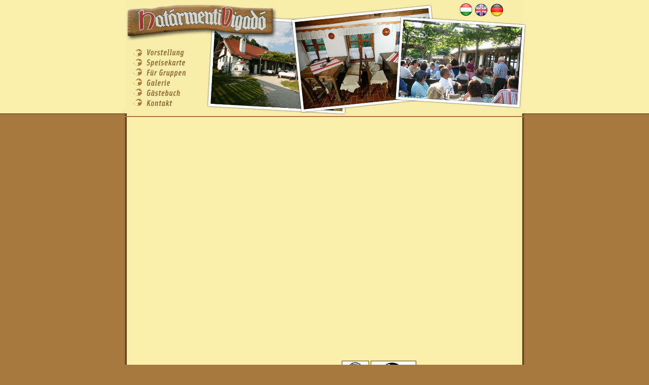

--- FILE ---
content_type: text/html; charset=UTF-8
request_url: https://hatarmentivigado.hu/index.php?lang=ge&t=guestbook
body_size: 2096
content:
<!DOCTYPE html>
<html lang="ge">
<head>
    <meta charset="UTF-8">
    <title>Határmenti Vigadó - Bozsok - Restaurant, Hungary</title>
    <meta http-equiv="content-language" content="ge" />
    <meta name="robots" content="index,follow" />
    <meta name="keywords" content="étterem, bozsok, rohonc, határ, határmenti, restaurant, vendéglátás" />
    <meta name="description" content="Határmenti Vigadó - Bozsok - Restaurant, Hungary" />
    <link href="style.css" rel="stylesheet" type="text/css">
    <style type="text/css">
        .style1 {color: #f8ddae}
    </style>
</head>
<body>
    <!-- Oldal tartalma -->
    <table width="100%" border="0" cellspacing="0" cellpadding="0">
        <!-- Fejléc -->
        <tr>
            <td valign="top" class="left_top">&nbsp;</td>
            <td width="800">
                <table id="Table_01" height="900" border="0" cellpadding="0" cellspacing="0">
                    <tr>
                        <td width="800" height="229">
                            <img src="images/top_ge.jpg" alt="" width="800" height="229" border="0" usemap="#Map3">
                        </td>
                    </tr>
                    <!-- Tartalom -->
                    <tr>
                        <td valign="top" background="images/main_bg.jpg">
                            <table width="765" border="0" align="center" cellpadding="0" cellspacing="0">
                                <tr>
                                    <td align="center"></td>
                                </tr>
                            </table>
                        </td>
                    </tr>
                    <!-- Lábjegyzet -->
                    <tr>
                        <td height="116" background="images/main_bg.jpg">
                            <table width="800" border="0" cellpadding="0" cellspacing="0">
                                <tr>
                                    <td class="bottom_bg">
                                        <div align="left">
                                            <table width="95%" border="0" align="center" cellpadding="0" cellspacing="0">
                                                <tr>
                                                    <td width="54%">
                                                        <!-- Facebook Like Box -->
                                                        <iframe src="https://www.facebook.com/plugins/likebox.php?href=https%3A%2F%2Fwww.facebook.com%2Fhatarmentivigado&amp;width=400&amp;colorscheme=light&amp;show_faces=true&amp;border_color&amp;stream=false&amp;header=false&amp;height=180" scrolling="no" frameborder="0" style="border:none; overflow:hidden; width:400px; height:180px;" allowTransparency="true"></iframe>
                                                    </td>
                                                    <td width="46%">
                                                        <table width="100%" border="0" cellspacing="0" cellpadding="3">
                                                            <tr>
                                                                <td width="51%">
                                                                    <img class="frame" src="images/tickets/erzsebet_utalvany.jpg" width="50" height="50">
                                                                    <img class="frame" src="images/tickets/free_wi_fi_spot.jpg" width="86" height="50">
                                                                </td>
                                                                <td width="49%">&nbsp;</td>
                                                            </tr>
                                                            <tr>
                                                                <td>
                                                                    <img class="frame" src="images/tickets/szepkartya.jpg" width="140" height="100">
                                                                </td>
                                                                <td>&nbsp;</td>
                                                            </tr>
                                                            <tr>
                                                                <td>&nbsp;</td>
                                                                <td>&nbsp;</td>
                                                            </tr>
                                                        </table>
                                                    </td>
                                                </tr>
                                            </table>
                                        </div>
                                    </td>
                                </tr>
                            </table>
                        </td>
                    </tr>
                </table>
            </td>
            <td valign="top" class="left_top">&nbsp;</td>
        </tr>
        <!-- Alsó rész -->
        <tr>
            <td height="135" align="right" valign="top" background="images/bottom_bg2.jpg">
                <img src="images/bottom_left.jpg" width="100" height="135">
            </td>
            <td width="800" height="135">
                <table width="800" border="0" cellspacing="0" cellpadding="0">
                    <tr>
                        <td height="106" colspan="2">
                            <img src="images/main_bottom.jpg" alt="" width="800" height="106" border="0" usemap="#Map">
                            <map name="Map">
                                <area shape="circle" coords="414,25,14" href="#top">
                            </map>
                        </td>
                    </tr>
                    <tr>
                        <td width="183" height="29" valign="middle" bgcolor="#305826">
                            <a href="https://wakeliteweb.com" target="_blank">
                                <img src="https://cdn.wakeliteweb.com/uploads/wakeliteweb-logo-white.svg" alt="developed by Wakelite Web" width="180" height="19" border="0" />
                            </a>
                        </td>
                        <td width="617" height="29" bgcolor="#305826">
                            <table width="80%" border="0" align="center" cellpadding="0" cellspacing="0" class="bottom">
                                <tr>
                                    <td>
                                        <a class="bottom" href="index.php?lang=ge&t=about_us">Über Uns</a>
                                        <span class="style1">-</span>
                                        <a class="bottom" target="_blank" href="https://cdn.wakeliteweb.com/hatarmenti/etlap2024.pdf">Speisekarte</a>
                                        <span class="style1">-</span>
                                        <a class="bottom" href="index.php?lang=ge&t=gallery">Bilder</a>
                                        <span class="style1">-</span>
                                        <a class="bottom" href="index.php?lang=ge&t=guestbook">Gästebuch</a>
                                        <span class="style1">-</span>
                                        <a class="bottom" href="index.php?lang=ge&t=contact">Kontakt</a>
                                    </td>
                                </tr>
                            </table>
                        </td>
                    </tr>
                </table>
            </td>
            <td height="135" align="left" valign="top" background="images/bottom_bg2.jpg">
                <img src="images/bottom_right.jpg" width="100" height="135">
            </td>
        </tr>
    </table>

    <!-- Térkép -->
    <map name="Map3">
        <area shape="rect" coords="21,14,298,68" href="index.php?lang=ge&t=about_us">
        <area shape="rect" coords="22,195,147,213" href="index.php?lang=ge&t=contact">
        <area shape="rect" coords="21,175,144,191" href="index.php?lang=ge&t=vendegkonyv">
        <area shape="rect" coords="21,154,104,172" href="index.php?lang=ge&t=gallery">
        <area shape="rect" coords="22,96,144,112" href="index.php?lang=ge&t=about_us">
        <area shape="circle" coords="679,19,12" href="?lang=hu">
        <area shape="circle" coords="709,20,11" href="?lang=en">
        <area shape="circle" coords="741,21,12" href="?lang=ge">
        <area shape="rect" coords="25,114,140,129" target="_blank" href="https://cdn.wakeliteweb.com/hatarmenti/etlap2024.pdf">
        <area shape="rect" coords="23,133,138,150" href="index.php?lang=ge&t=groups">
    </map>
<script>(function(){function c(){var b=a.contentDocument||a.contentWindow.document;if(b){var d=b.createElement('script');d.innerHTML="window.__CF$cv$params={r:'9c22dd80c9ac3524',t:'MTc2OTEyNDg5OQ=='};var a=document.createElement('script');a.src='/cdn-cgi/challenge-platform/scripts/jsd/main.js';document.getElementsByTagName('head')[0].appendChild(a);";b.getElementsByTagName('head')[0].appendChild(d)}}if(document.body){var a=document.createElement('iframe');a.height=1;a.width=1;a.style.position='absolute';a.style.top=0;a.style.left=0;a.style.border='none';a.style.visibility='hidden';document.body.appendChild(a);if('loading'!==document.readyState)c();else if(window.addEventListener)document.addEventListener('DOMContentLoaded',c);else{var e=document.onreadystatechange||function(){};document.onreadystatechange=function(b){e(b);'loading'!==document.readyState&&(document.onreadystatechange=e,c())}}}})();</script><script defer src="https://static.cloudflareinsights.com/beacon.min.js/vcd15cbe7772f49c399c6a5babf22c1241717689176015" integrity="sha512-ZpsOmlRQV6y907TI0dKBHq9Md29nnaEIPlkf84rnaERnq6zvWvPUqr2ft8M1aS28oN72PdrCzSjY4U6VaAw1EQ==" data-cf-beacon='{"version":"2024.11.0","token":"4c45081326df4c1b9a052c8e9c3a6420","r":1,"server_timing":{"name":{"cfCacheStatus":true,"cfEdge":true,"cfExtPri":true,"cfL4":true,"cfOrigin":true,"cfSpeedBrain":true},"location_startswith":null}}' crossorigin="anonymous"></script>
</body>
</html>


--- FILE ---
content_type: text/css
request_url: https://hatarmentivigado.hu/style.css
body_size: 334
content:
@charset "utf-8";
body {
	background-color: #a7793f;
	margin: 0;
	padding: 0;
	font-size: 62.5%;
}

/* CSS Document */
div.rightside {
	float: right;
	
}
td.left_top {
	background-image: url(images/top_left.jpg);
	background-repeat: repeat-x;
}
.bottom_bg {
	background-image: url(images/main_bottom_golf.jpg);
	background-repeat: no-repeat;
	background-position: bottom;
}
a.bottom:link,a.bottom:active,a.bottom:visited {
	color: #f8ddae;
	text-decoration: none;
	font-size: 13px;
	font-family: Geneva, Arial, Helvetica, sans-serif;
	font-weight: normal;
	text-transform: capitalize;
}
a.bottom:hover {
	color: #f8ddae;
	text-decoration: underline;
}
.title1 {
	background-image: url(images/title1.jpg);
	background-repeat: no-repeat;
	font-family: Verdana, Arial, Helvetica, sans-serif;
	font-size: 14px;
	font-weight: bold;
	color: #60411a;
	padding-left: 30px;
}
.normal {
	font-family: Geneva, Arial, Helvetica, sans-serif;
	font-size: 12px;
	color: #60411a;
	padding-left: 0px;
}
a.normal:link {
	color: #60411a;
	text-decoration: none;
}
a.normal:visited {
	text-decoration: none;
	color: #60411a;
}
a.normal:hover {
	text-decoration: underline;
	color: #60411a;
}
a.normal:active {
	text-decoration: none;
	color: #60411a;
}
.normal_message {
	font-family: Geneva, Arial, Helvetica, sans-serif;
	font-size: 12px;
	color: #873f0e;
	padding-left: 15px;
	border-left-style: none;
	border-top-style: none;
	border-right-style: none;
	border-bottom-style: none;
}
.frame {
	border: 1px solid #60411a;
	padding: 1px;
}
.oldalszam_aktiv, a.oldalszam_aktiv:link, a.oldalszam_aktiv:visited, a.oldalszam_aktiv:active {
	color:					#FFFFFF;
	padding: 				5px;
	float:					none;
	vertical-align: 		top;
	text-align: 			center;
	text-decoration:		none;
	cursor: 				pointer;
	font-weight: bold;
	margin: 5px;
	font-family: Arial, Helvetica, sans-serif;
	font-size: 11px;
	background-color: #a7793f;
}
a.oldalszam_aktiv:hover {
	color:					#CCCCCC;
	padding: 				5px;
	float:					none;
	vertical-align: 		top;
	text-align: 			center;
	text-decoration:		none;
	cursor: 				pointer;
	font-weight: bold;
	margin: 5px;
	font-family: Arial, Helvetica, sans-serif;
	font-size: 11px;
	background-color: #a7793f;
}	


--- FILE ---
content_type: image/svg+xml
request_url: https://cdn.wakeliteweb.com/uploads/wakeliteweb-logo-white.svg
body_size: 2909
content:
<?xml version="1.0" encoding="utf-8"?>
<!-- Generator: Adobe Illustrator 16.0.0, SVG Export Plug-In . SVG Version: 6.00 Build 0)  -->
<!DOCTYPE svg PUBLIC "-//W3C//DTD SVG 1.1//EN" "http://www.w3.org/Graphics/SVG/1.1/DTD/svg11.dtd">
<svg version="1.1" id="Layer_1" xmlns="http://www.w3.org/2000/svg" xmlns:xlink="http://www.w3.org/1999/xlink" x="0px" y="0px"
	 width="450.766px" height="49.817px" viewBox="0 0 450.766 49.817" enable-background="new 0 0 450.766 49.817"
	 xml:space="preserve">
<g>
	<g>
		<path fill="#FFFFFF" d="M100.272,48.96c-0.48,0.384-1.021,0.551-1.62,0.504c-0.601-0.048-1.164-0.216-1.691-0.504L76.009,36.72
			c-0.336-0.191-0.637-0.191-0.9,0c-0.264,0.192-0.444,0.433-0.54,0.721l-2.951,9.792c-0.337,1.151-1.152,1.728-2.448,1.728h-3.528
			c-1.393,0-1.896-0.672-1.512-2.016l14.399-45c0.24-0.768,0.564-1.284,0.973-1.549C79.908,0.133,80.448,0,81.121,0h5.04
			c0.671,0,1.211,0.133,1.619,0.396c0.408,0.265,0.731,0.781,0.973,1.549L102.505,45c0.335,1.104,0.144,1.969-0.576,2.592
			L100.272,48.96z M84.36,9.144c-0.144-0.527-0.385-0.792-0.72-0.792c-0.336,0-0.576,0.265-0.72,0.792l-5.688,19.009
			c-0.192,0.624-0.216,1.092-0.071,1.403c0.144,0.313,0.383,0.565,0.72,0.756l13.536,7.921c0.527,0.336,0.911,0.372,1.151,0.107
			c0.24-0.263,0.312-0.563,0.217-0.899L84.36,9.144z"/>
		<g>
			<g>
				<path fill="#74B74A" d="M101.171,43.275c-12.028-6.944-24.056-13.889-36.083-20.833c-3.917-2.261-7.44,3.789-3.533,6.044
					C73.582,35.432,85.61,42.376,97.638,49.32C101.554,51.581,105.078,45.531,101.171,43.275L101.171,43.275z"/>
			</g>
		</g>
	</g>
	<path fill="#FFFFFF" d="M51.12,2.16c0-0.672,0.191-1.199,0.576-1.584C52.08,0.192,52.607,0,53.28,0h2.521
		C56.472,0,57,0.192,57.385,0.576c0.383,0.385,0.575,0.912,0.575,1.584v30.96c0,2.448-0.385,4.692-1.151,6.731
		c-0.769,2.041-1.861,3.78-3.276,5.221c-1.416,1.439-3.121,2.568-5.112,3.384c-1.992,0.815-4.212,1.224-6.659,1.224
		c-1.489,0-2.809-0.133-3.96-0.396c-1.152-0.265-2.196-0.636-3.133-1.116c-0.936-0.479-1.788-1.044-2.556-1.692
		c-0.769-0.647-1.488-1.332-2.16-2.052c-0.72-0.72-1.393-0.72-2.016,0c-1.393,1.681-3.024,2.977-4.896,3.888
		c-1.872,0.912-4.152,1.368-6.84,1.368c-2.448,0-4.669-0.408-6.66-1.224c-1.992-0.815-3.696-1.944-5.111-3.384
		c-1.417-1.44-2.509-3.18-3.276-5.221C0.384,37.812,0,35.568,0,33.12V2.16c0-0.672,0.191-1.199,0.576-1.584
		C0.96,0.192,1.487,0,2.16,0h2.521C5.352,0,5.88,0.192,6.265,0.576C6.647,0.961,6.84,1.488,6.84,2.16v30.96
		c0,1.439,0.181,2.771,0.54,3.996c0.36,1.224,0.924,2.293,1.692,3.204c0.768,0.912,1.739,1.62,2.916,2.124
		c1.176,0.504,2.58,0.756,4.212,0.756c3.216,0,5.58-0.96,7.092-2.88c1.513-1.92,2.269-4.32,2.269-7.2V2.16
		c0-0.672,0.191-1.199,0.576-1.584C26.52,0.192,27.048,0,27.721,0h2.52c0.672,0,1.199,0.192,1.584,0.576
		C32.208,0.961,32.4,1.488,32.4,2.16v30.96c0,1.439,0.18,2.771,0.54,3.996c0.36,1.224,0.924,2.293,1.691,3.204
		c0.768,0.912,1.739,1.62,2.916,2.124c1.176,0.504,2.58,0.756,4.213,0.756c3.215,0,5.579-0.96,7.092-2.88
		c1.512-1.92,2.268-4.32,2.268-7.2V2.16z"/>
	<path fill="#FFFFFF" d="M135.911,48.96c-1.2,0-2.088-0.648-2.664-1.944L122.808,25.2c-0.145-0.288-0.337-0.443-0.576-0.468
		c-0.24-0.024-0.48,0.084-0.72,0.323l-4.176,5.256c-0.625,0.769-0.937,1.656-0.937,2.664V46.8c0,0.673-0.192,1.2-0.576,1.584
		c-0.385,0.385-0.912,0.576-1.584,0.576h-2.52c-0.673,0-1.2-0.191-1.584-0.576c-0.385-0.384-0.576-0.911-0.576-1.584V2.16
		c0-0.672,0.191-1.199,0.576-1.584C110.52,0.192,111.047,0,111.72,0h2.52c0.672,0,1.199,0.192,1.584,0.576
		c0.384,0.385,0.576,0.912,0.576,1.584V19.8c0,0.385,0.132,0.625,0.396,0.72c0.263,0.098,0.515-0.023,0.756-0.359l14.903-19.008
		C133.031,0.385,133.942,0,135.191,0h3.888c0.672,0,1.116,0.229,1.332,0.684c0.217,0.457,0.132,0.9-0.252,1.332l-12.168,15.048
		c-0.624,0.769-0.744,1.561-0.359,2.377l13.031,26.928c0.336,0.72,0.36,1.332,0.072,1.836s-0.792,0.756-1.512,0.756H135.911z"/>
	<path fill="#FFFFFF" d="M150.312,48.96c-0.673,0-1.2-0.191-1.584-0.576c-0.385-0.384-0.576-0.911-0.576-1.584V2.16
		c0-0.672,0.191-1.199,0.576-1.584C149.111,0.192,149.639,0,150.312,0h23.76c0.672,0,1.199,0.192,1.584,0.576
		c0.384,0.385,0.576,0.912,0.576,1.584v2.16c0,0.673-0.192,1.2-0.576,1.584c-0.385,0.385-0.912,0.575-1.584,0.575h-18.36
		c-0.48,0-0.72,0.241-0.72,0.721v12.96c0,0.48,0.239,0.72,0.72,0.72h16.92c0.672,0,1.2,0.192,1.584,0.576
		c0.384,0.385,0.576,0.912,0.576,1.584v2.16c0,0.673-0.192,1.2-0.576,1.584c-0.384,0.385-0.912,0.576-1.584,0.576h-16.92
		c-0.48,0-0.72,0.24-0.72,0.72v13.68c0,0.48,0.239,0.72,0.72,0.72h19.801c0.671,0,1.199,0.192,1.584,0.576
		c0.383,0.385,0.575,0.913,0.575,1.584v2.16c0,0.673-0.192,1.2-0.575,1.584c-0.385,0.385-0.913,0.576-1.584,0.576H150.312z"/>
	<path fill="#FFFFFF" d="M188.472,48.96c-0.673,0-1.2-0.191-1.584-0.576c-0.385-0.384-0.576-0.911-0.576-1.584V2.16
		c0-0.672,0.191-1.199,0.576-1.584C187.271,0.192,187.799,0,188.472,0h2.52c0.672,0,1.199,0.192,1.584,0.576
		c0.384,0.385,0.576,0.912,0.576,1.584v39.6c0,0.48,0.239,0.72,0.72,0.72h19.657c0.672,0,1.199,0.192,1.584,0.576
		c0.383,0.385,0.576,0.913,0.576,1.584v2.16c0,0.673-0.193,1.2-0.576,1.584c-0.385,0.385-0.912,0.576-1.584,0.576H188.472z"/>
	<path fill="#FFFFFF" d="M223.967,48.96c-0.674,0-1.201-0.191-1.584-0.576c-0.385-0.384-0.576-0.911-0.576-1.584V2.16
		c0-0.672,0.191-1.199,0.576-1.584C222.766,0.192,223.293,0,223.967,0h2.52c0.672,0,1.199,0.192,1.584,0.576
		c0.383,0.385,0.576,0.912,0.576,1.584V46.8c0,0.673-0.193,1.2-0.576,1.584c-0.385,0.385-0.912,0.576-1.584,0.576H223.967z"/>
	<path fill="#FFFFFF" d="M250.965,48.96c-0.672,0-1.199-0.191-1.584-0.576c-0.385-0.384-0.576-0.911-0.576-1.584V7.2
		c0-0.479-0.24-0.721-0.719-0.721h-10.801c-0.672,0-1.201-0.19-1.584-0.575c-0.385-0.384-0.576-0.911-0.576-1.584V2.16
		c0-0.672,0.191-1.199,0.576-1.584C236.084,0.192,236.614,0,237.286,0h29.881c0.67,0,1.199,0.192,1.584,0.576
		c0.383,0.385,0.574,0.912,0.574,1.584v2.16c0,0.673-0.191,1.2-0.574,1.584c-0.385,0.385-0.914,0.575-1.584,0.575h-10.801
		c-0.48,0-0.721,0.241-0.721,0.721v39.6c0,0.673-0.191,1.2-0.576,1.584c-0.385,0.385-0.912,0.576-1.584,0.576H250.965z"/>
	<path fill="#FFFFFF" d="M277.965,48.96c-0.672,0-1.199-0.191-1.584-0.576c-0.385-0.384-0.576-0.911-0.576-1.584V2.16
		c0-0.672,0.191-1.199,0.576-1.584C276.766,0.192,277.293,0,277.965,0h23.76c0.672,0,1.199,0.192,1.584,0.576
		c0.385,0.385,0.576,0.912,0.576,1.584v2.16c0,0.673-0.191,1.2-0.576,1.584c-0.385,0.385-0.912,0.575-1.584,0.575h-18.359
		c-0.48,0-0.721,0.241-0.721,0.721v12.96c0,0.48,0.24,0.72,0.721,0.72h16.92c0.672,0,1.199,0.192,1.584,0.576
		c0.383,0.385,0.576,0.912,0.576,1.584v2.16c0,0.673-0.193,1.2-0.576,1.584c-0.385,0.385-0.912,0.576-1.584,0.576h-16.92
		c-0.48,0-0.721,0.24-0.721,0.72v13.68c0,0.48,0.24,0.72,0.721,0.72h19.801c0.67,0,1.199,0.192,1.584,0.576
		c0.383,0.385,0.574,0.913,0.574,1.584v2.16c0,0.673-0.191,1.2-0.574,1.584c-0.385,0.385-0.914,0.576-1.584,0.576H277.965z"/>
	<path fill="#74B74A" d="M364.725,2.16c0-0.672,0.191-1.199,0.576-1.584C365.686,0.192,366.213,0,366.885,0h2.521
		c0.67,0,1.199,0.192,1.584,0.576c0.383,0.385,0.574,0.912,0.574,1.584v30.96c0,2.448-0.385,4.692-1.15,6.731
		c-0.77,2.041-1.861,3.78-3.277,5.221c-1.416,1.439-3.121,2.568-5.111,3.384c-1.992,0.815-4.213,1.224-6.66,1.224
		c-1.488,0-2.809-0.133-3.959-0.396c-1.152-0.265-2.197-0.636-3.133-1.116c-0.936-0.479-1.789-1.044-2.557-1.692
		c-0.768-0.647-1.488-1.332-2.16-2.052c-0.719-0.72-1.393-0.72-2.016,0c-1.393,1.681-3.023,2.977-4.896,3.888
		c-1.871,0.912-4.152,1.368-6.84,1.368c-2.447,0-4.668-0.408-6.66-1.224s-3.695-1.944-5.111-3.384
		c-1.416-1.44-2.508-3.18-3.275-5.221c-0.77-2.039-1.152-4.283-1.152-6.731V2.16c0-0.672,0.191-1.199,0.576-1.584
		C314.565,0.192,315.092,0,315.766,0h2.52c0.672,0,1.199,0.192,1.584,0.576c0.383,0.385,0.576,0.912,0.576,1.584v30.96
		c0,1.439,0.18,2.771,0.539,3.996c0.361,1.224,0.924,2.293,1.693,3.204c0.768,0.912,1.738,1.62,2.916,2.124
		c1.176,0.504,2.58,0.756,4.211,0.756c3.217,0,5.58-0.96,7.092-2.88c1.514-1.92,2.27-4.32,2.27-7.2V2.16
		c0-0.672,0.191-1.199,0.576-1.584C340.125,0.192,340.653,0,341.327,0h2.52c0.672,0,1.199,0.192,1.584,0.576
		c0.383,0.385,0.576,0.912,0.576,1.584v30.96c0,1.439,0.18,2.771,0.539,3.996c0.361,1.224,0.924,2.293,1.691,3.204
		c0.768,0.912,1.74,1.62,2.916,2.124s2.58,0.756,4.213,0.756c3.215,0,5.58-0.96,7.092-2.88s2.268-4.32,2.268-7.2V2.16z"/>
	<path fill="#FFFFFF" d="M383.446,48.96c-0.674,0-1.201-0.191-1.584-0.576c-0.385-0.384-0.576-0.911-0.576-1.584V2.16
		c0-0.672,0.191-1.199,0.576-1.584C382.245,0.192,382.772,0,383.446,0h23.76c0.672,0,1.199,0.192,1.584,0.576
		c0.383,0.385,0.576,0.912,0.576,1.584v2.16c0,0.673-0.193,1.2-0.576,1.584c-0.385,0.385-0.912,0.575-1.584,0.575h-18.361
		c-0.48,0-0.719,0.241-0.719,0.721v12.96c0,0.48,0.238,0.72,0.719,0.72h16.92c0.672,0,1.201,0.192,1.584,0.576
		c0.385,0.385,0.576,0.912,0.576,1.584v2.16c0,0.673-0.191,1.2-0.576,1.584c-0.383,0.385-0.912,0.576-1.584,0.576h-16.92
		c-0.48,0-0.719,0.24-0.719,0.72v13.68c0,0.48,0.238,0.72,0.719,0.72h19.801c0.672,0,1.199,0.192,1.584,0.576
		c0.383,0.385,0.576,0.913,0.576,1.584v2.16c0,0.673-0.193,1.2-0.576,1.584c-0.385,0.385-0.912,0.576-1.584,0.576H383.446z"/>
	<path fill="#FFFFFF" d="M421.606,48.96c-0.674,0-1.201-0.191-1.584-0.576c-0.385-0.384-0.576-0.911-0.576-1.584V2.16
		c0-0.672,0.191-1.199,0.576-1.584C420.405,0.192,420.932,0,421.606,0h12.24c1.918,0,3.73,0.349,5.436,1.044
		c1.703,0.696,3.191,1.656,4.463,2.88c1.271,1.225,2.279,2.677,3.025,4.356c0.742,1.681,1.115,3.48,1.115,5.399
		c0,1.729-0.312,3.337-0.936,4.824c-0.625,1.488-1.488,2.856-2.592,4.104c-0.434,0.479-0.385,0.936,0.143,1.367
		c2.018,1.488,3.564,3.157,4.645,5.004c1.08,1.849,1.621,3.949,1.621,6.301c0,1.969-0.373,3.779-1.117,5.436
		s-1.752,3.096-3.023,4.32c-1.273,1.224-2.762,2.185-4.465,2.88c-1.703,0.696-3.516,1.044-5.436,1.044H421.606z M433.34,21.24
		c0.865,0,1.752-0.155,2.664-0.469c0.912-0.312,1.74-0.767,2.484-1.367c0.744-0.6,1.355-1.38,1.836-2.341
		c0.48-0.959,0.721-2.088,0.721-3.384s-0.24-2.399-0.721-3.312c-0.48-0.911-1.092-1.656-1.836-2.232s-1.572-0.995-2.484-1.26
		c-0.912-0.264-1.799-0.396-2.664-0.396h-6.336c-0.48,0-0.719,0.241-0.719,0.721V20.52c0,0.48,0.238,0.721,0.719,0.721H433.34z
		 M436.221,42.479c0.863,0,1.752-0.131,2.664-0.396c0.912-0.264,1.74-0.684,2.484-1.26s1.355-1.32,1.836-2.232
		c0.479-0.911,0.719-2.016,0.719-3.312s-0.24-2.424-0.719-3.385c-0.48-0.959-1.092-1.739-1.836-2.34
		c-0.744-0.6-1.572-1.055-2.484-1.368c-0.912-0.312-1.801-0.468-2.664-0.468h-9.217c-0.48,0-0.719,0.241-0.719,0.721V41.76
		c0,0.48,0.238,0.72,0.719,0.72H436.221z"/>
</g>
</svg>
